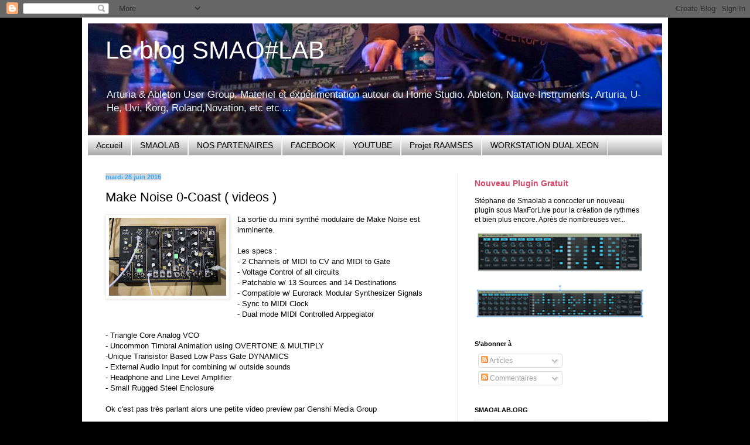

--- FILE ---
content_type: text/html; charset=utf-8
request_url: https://www.google.com/recaptcha/api2/aframe
body_size: 267
content:
<!DOCTYPE HTML><html><head><meta http-equiv="content-type" content="text/html; charset=UTF-8"></head><body><script nonce="SMG78h3AcCdb8-OKdKvkVw">/** Anti-fraud and anti-abuse applications only. See google.com/recaptcha */ try{var clients={'sodar':'https://pagead2.googlesyndication.com/pagead/sodar?'};window.addEventListener("message",function(a){try{if(a.source===window.parent){var b=JSON.parse(a.data);var c=clients[b['id']];if(c){var d=document.createElement('img');d.src=c+b['params']+'&rc='+(localStorage.getItem("rc::a")?sessionStorage.getItem("rc::b"):"");window.document.body.appendChild(d);sessionStorage.setItem("rc::e",parseInt(sessionStorage.getItem("rc::e")||0)+1);localStorage.setItem("rc::h",'1769032810384');}}}catch(b){}});window.parent.postMessage("_grecaptcha_ready", "*");}catch(b){}</script></body></html>